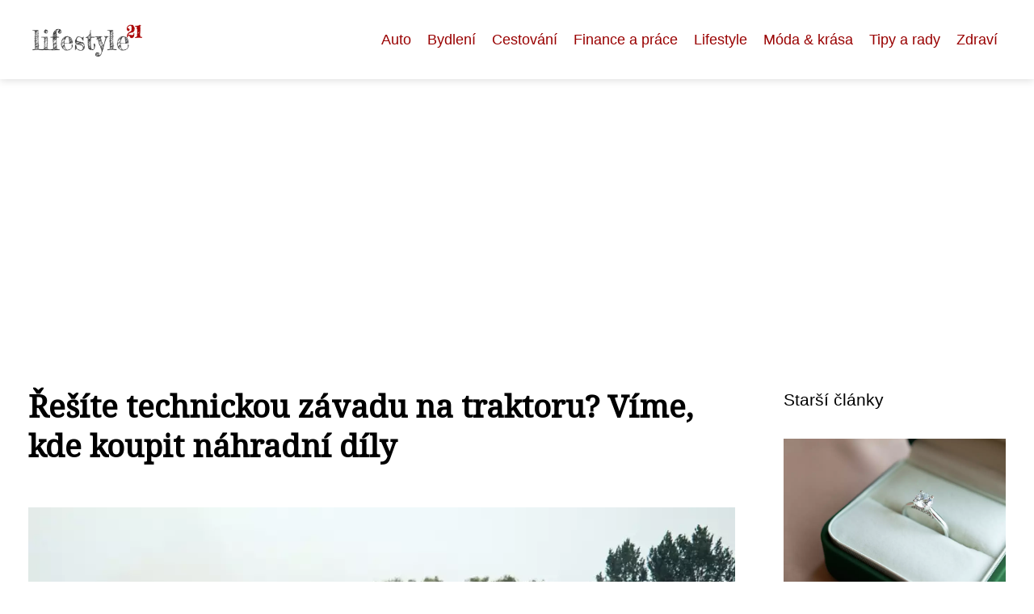

--- FILE ---
content_type: text/html;charset=UTF-8
request_url: https://lifestyle21.cz/resite-technickou-zavadu-na-traktoru-vime-kde-koupit-nahradni-dily/
body_size: 4649
content:
<!DOCTYPE html>
<html lang="cs">
<head>
<meta charset="utf-8">
<meta name="viewport" content="width=device-width, initial-scale=1.0, maximum-scale=5.0">
<meta name="keywords" content="">
<meta name="description" content="Článek Řešíte technickou závadu na traktoru? Víme, kde koupit náhradní díly">
<link rel="stylesheet" type="text/css" href="https://lifestyle21.cz/assets/css/styles.css" media="all">
<link rel="stylesheet" type="text/css" href="https://lifestyle21.cz/assets/css/skin.css" media="all"><title>Řešíte technickou závadu na traktoru? Víme, kde koupit náhradní díly &lt; LifeStyle21 | Lifestyle magazín 21. století</title>
<script async src="https://pagead2.googlesyndication.com/pagead/js/adsbygoogle.js?client=ca-pub-7216530512947892" crossorigin="anonymous"></script>
<meta property="og:url" content="https://lifestyle21.cz/resite-technickou-zavadu-na-traktoru-vime-kde-koupit-nahradni-dily/" />
<meta property="og:type" content="article" />
<meta property="og:title" content="Řešíte technickou závadu na traktoru? Víme, kde koupit náhradní díly" />
<meta property="og:description" content="Článek Řešíte technickou závadu na traktoru? Víme, kde koupit náhradní díly" />
<meta property="og:image" content="https://lifestyle21.cz/image/13359/traktor-large.webp" />
<script type="application/ld+json">
							    {
							      "@context": "https://schema.org",
							      "@type": "Article",
							      "headline": "Řešíte technickou závadu na traktoru? Víme, kde koupit náhradní díly",
							      "inLanguage": "cs",
							      "image": [
							        "https://lifestyle21.cz/image/13359/traktor-large.webp",
							        "https://lifestyle21.cz/image/13359/traktor-medium.webp",
							        "https://lifestyle21.cz/image/13359/traktor-small.webp"
							       ],
							      "datePublished": "2019-09-22T12:03:15+0200","dateModified": "2019-09-22T12:03:15+0200","publisher": {
								    "@type": "Organization",
								    "name": "LifeStyle21 | Lifestyle magazín 21. století",
								    "email": "info@lifestyle21.cz",
								    "url": "https://lifestyle21.cz",
								    "logo": {
								      "@type": "ImageObject",
								      "url": "https://lifestyle21.cz/image/logo/lifestyle21.png"
								    }
								  },
								  "url": "https://lifestyle21.cz/resite-technickou-zavadu-na-traktoru-vime-kde-koupit-nahradni-dily/"
							      
							    }
							    </script>
<script type="application/ld+json">{
					"@context": "http://schema.org",
					"@type": "WebSite",
					  "name": "LifeStyle21 | Lifestyle magazín 21. století",
					  "url": "https://lifestyle21.cz"
					}</script>
<link rel="icon" type="image/png" sizes="64x64" href="https://lifestyle21.cz/favicon/favicon-64x64.png">
<link rel="icon" type="image/png" sizes="32x32" href="https://lifestyle21.cz/favicon/favicon-32x32.png">
<link rel="shortcut icon" href="https://lifestyle21.cz/favicon/favicon.ico">
</head>
<body class="layout--fixed grid--default">
<div class="wrapper">
<header class="header header--categories" role="banner">
<div class="header__inner">
<p class="header__logo">
<a href="https://lifestyle21.cz">
<img alt="lifestyle21.cz" src="https://lifestyle21.cz/image/logo/lifestyle21-small.webp" srcset="https://lifestyle21.cz/image/logo/lifestyle21-small.webp 300w, https://lifestyle21.cz/image/logo/lifestyle21-medium.webp 500w, https://lifestyle21.cz/image/logo/lifestyle21-large.webp 1000w">
</a>
</p>
<button class="header__toggle" id="header__toggle">
<svg xmlns="http://www.w3.org/2000/svg" width="24" height="24" viewBox="0 0 24 24" fill="none" stroke-width="2" stroke-linecap="round" stroke-linejoin="round"><line x1="3" y1="12" x2="21" y2="12"></line><line x1="3" y1="6" x2="21" y2="6"></line><line x1="3" y1="18" x2="21" y2="18"></line></svg></button>
<nav class="nav" role="navigation">
<ul>
<li><a href="https://lifestyle21.cz/category/auto/">Auto</a></li>
<li><a href="https://lifestyle21.cz/category/bydleni/">Bydlení</a></li>
<li><a href="https://lifestyle21.cz/category/cestovani/">Cestování</a></li>
<li><a href="https://lifestyle21.cz/category/finance-a-prace/">Finance a práce</a></li>
<li><a href="https://lifestyle21.cz/category/lifestyle/">Lifestyle</a></li>
<li><a href="https://lifestyle21.cz/category/moda-amp-krasa/">Móda &amp; krása</a></li>
<li><a href="https://lifestyle21.cz/category/tipy-a-rady/">Tipy a rady</a></li>
<li><a href="https://lifestyle21.cz/category/zdravi/">Zdraví</a></li>
</ul>
</nav>
</div>
</header>
<nav class="smallnav" id="smallnav" id="navigation" style="display:none;">
<button class="smallnav__close" id="smallnav__close">
<svg xmlns="http://www.w3.org/2000/svg" width="24" height="24" viewBox="0 0 24 24" fill="none" stroke="#000000" stroke-width="2" stroke-linecap="round" stroke-linejoin="round"><line x1="18" y1="6" x2="6" y2="18"></line><line x1="6" y1="6" x2="18" y2="18"></line></svg>
</button>
<ul>
<li><a href="https://lifestyle21.cz/category/auto/">Auto</a></li>
<li><a href="https://lifestyle21.cz/category/bydleni/">Bydlení</a></li>
<li><a href="https://lifestyle21.cz/category/cestovani/">Cestování</a></li>
<li><a href="https://lifestyle21.cz/category/finance-a-prace/">Finance a práce</a></li>
<li><a href="https://lifestyle21.cz/category/lifestyle/">Lifestyle</a></li>
<li><a href="https://lifestyle21.cz/category/moda-amp-krasa/">Móda &amp; krása</a></li>
<li><a href="https://lifestyle21.cz/category/tipy-a-rady/">Tipy a rady</a></li>
<li><a href="https://lifestyle21.cz/category/zdravi/">Zdraví</a></li>
</ul>
</nav>
 <script type="text/javascript">
						var open = document.querySelector('#header__toggle');
						var close = document.querySelector('#smallnav__close');
						var nav = document.querySelector('#smallnav');
						open.addEventListener('click', function(event) {
							if (nav.style.display == "none") {
								nav.style.display="";
							} else {
								nav.style.display="none";
							}
						});
						close.addEventListener('click', function(event) {
							if (nav.style.display == "none") {
								nav.style.display="";
							} else {
								nav.style.display="none";
							}
						});
					</script>
<main class="main">
<div class="main__inner">
<section class="content">
<article class="text">
<h1 class="text__title">Řešíte technickou závadu na traktoru? Víme, kde koupit náhradní díly</h1>
<p class="text__cover">
<img alt="" src="https://lifestyle21.cz/image/13359/traktor-large.webp" srcset="https://lifestyle21.cz/image/13359/traktor-small.webp 300w, https://lifestyle21.cz/image/13359/traktor-medium.webp 500w, https://lifestyle21.cz/image/13359/traktor-large.webp 1000w">
</p>
<div class="text__body">
<div class="table-of-content"><span>Obsah článku:</span>    <ol>
      <li class="first">
        <a href="#nekvinda-zemedelska-technika-a-s-prvni-pomoc-pro-vas-zetor">Nekvinda – Zemědělská technika a.s.: První pomoc pro váš Zetor</a>
      </li>
      <li>
        <a href="#komplexni-sortiment-uspokoji-kazdeho">Komplexní sortiment uspokojí každého</a>
      </li>
      <li class="last">
        <a href="#jak-se-do-obchodu-dostanete">Jak se do obchodu dostanete?</a>
      </li>
    </ol>
</div>
Mít vlastní hospodářství je sice krásné, ale velmi náročné. Zatímco v&nbsp;zimě spíše odpočíváte, přes rok se prakticky nezastavíte. Aby všechno šlo, jak má, potřebujete spolehlivou zemědělskou techniku, která <a href="https://uspet-neni-nahoda.cz/tvrda-nebo-chytra-prace/">práci</a> výrazně urychluje a zjednodušuje. Co když ale selže? Co když třeba začne zlobit traktor? Žádné starosti – víme, kde se dají koupit všechny náhradní díly. Traktor bude díky nim brzy jako nový.
<h2 id="nekvinda-zemedelska-technika-a-s-prvni-pomoc-pro-vas-zetor">Nekvinda – Zemědělská technika a.s.: První pomoc pro váš Zetor</h2>
Stačí, když se pokazí jedna malá součástka, a traktor přestane pracovat, jak má. Vlastníte traktor Zetor? Pak si veškeré náhradní díly <a href="https://dropshipper/vime-kde-bezpecne-nakupovat-investicni-drahe-kovy/">můžete</a> zakoupit u firmy <a href="https://www.nekvinda-obchod.cz/">Nekvinda – Zemědělská technika a. s.</a> Tato firma traktorům dobře rozumí. Na trhu funguje už od roku 1993. Za tu dobu prodala velkou řadu produktů a načerpala mnoho cenných zkušeností.

Ať už budete pro svůj Zetor potřebovat vratnou pružinu, stahovací pásku, těsnění válce, šrouby, distanční podložku či něco dalšího, Nekvinda – Zemědělská technika a. s. vám ji poskytne. Firma prodává i autobaterie, pneumatiky, autokosmetiku a další příslušenství, a to nejen pro traktory, ale i pro další pracovní či osobní vozidla.
<h2 id="komplexni-sortiment-uspokoji-kazdeho">Komplexní sortiment uspokojí každého</h2>
Jmenované produkty nejsou ani zdaleka jediné, co firma nabízí. K dostání jsou u ní také ložiska, zahradní stroje, ochranné oděvy, nářadí, svařovací <a href="https://lifestyle21.cz/jak-vybrat-pradlo-podle-materialu/">materiál</a> a spousta dalšího. Mezi nabízenými produkty najdete prakticky vše, co by se vám při starosti o vaše hospodářství mohlo hodit.
<h2 id="jak-se-do-obchodu-dostanete">Jak se do obchodu dostanete?</h2>
Firma sídlí ve Svitavách. Jestli je máte daleko, nezoufejte. Navštívit můžete další pobočky v celkem devíti městech. Pokud vám nevyhovují ani ony, využijte <a href="https://pisecnaplaz.cz/digitalni-nomadstvi-a-podnikani-z-plaze-cesta-ke-svobode-a-flexibilite/">možnost</a> nákupu online v e-shopu. Obrázky a popisky vám <a href="https://lifestyle21.cz/5-duvodu-proc-si-zamilujete-stredisko-jasna-v-nizkych-tatrach/">jasně</a> napoví, zda jde o produkty, které hledáte. Nebojte se, určitě nešlápnete vedle. Doprava se poskytuje po celém území České republiky.
</div>
<div class="text__info">
<p class="text__date">Publikováno: 22. 09. 2019
</p>
<p class="text__category">Kategorie: 
<a href="https://lifestyle21.cz/category/finance-a-prace/">Finance a práce</a>
</p>
</div>
</article>
<section class="bottom">
<div class="bottom__inner">
<article class="article">
<p class="article__image">
<a href="https://lifestyle21.cz/ppc-reklama-pro-vyhledavace-cesta-k-meritelnym-vysledkum/">
<img alt="" src="https://lifestyle21.cz/image/35638/ppc-reklama-pro-vyhledavace-small.webp" srcset="https://lifestyle21.cz/image/35638/ppc-reklama-pro-vyhledavace-small.webp 300w, https://lifestyle21.cz/image/35638/ppc-reklama-pro-vyhledavace-medium.webp 500w, https://lifestyle21.cz/image/35638/ppc-reklama-pro-vyhledavace-large.webp 1000w">
</a>
</p>
<h2 class="article__title"><a href="https://lifestyle21.cz/ppc-reklama-pro-vyhledavace-cesta-k-meritelnym-vysledkum/">PPC reklama pro vyhledávače: Cesta k měřitelným výsledkům</a></h2>	
<p class="article__category">
<a href="https://lifestyle21.cz/category/finance-a-prace/">Finance a práce</a>
</p>
<p class="article__date">27. 12. 2025</p>
</article>
<article class="article">
<p class="article__image">
<a href="https://lifestyle21.cz/ppc-reklama-jak-spravne-investovat-do-placenych-kampani/">
<img alt="" src="https://lifestyle21.cz/image/35584/ppc-reklama-small.webp" srcset="https://lifestyle21.cz/image/35584/ppc-reklama-small.webp 300w, https://lifestyle21.cz/image/35584/ppc-reklama-medium.webp 500w, https://lifestyle21.cz/image/35584/ppc-reklama-large.webp 1000w">
</a>
</p>
<h2 class="article__title"><a href="https://lifestyle21.cz/ppc-reklama-jak-spravne-investovat-do-placenych-kampani/">PPC reklama: Jak správně investovat do placených kampaní</a></h2>	
<p class="article__category">
<a href="https://lifestyle21.cz/category/finance-a-prace/">Finance a práce</a>
</p>
<p class="article__date">24. 12. 2025</p>
</article>
<article class="article">
<p class="article__image">
<a href="https://lifestyle21.cz/americka-hypoteka-pro-podnikatele-kdyz-banka-rika-ne-ale-vy-vite-ze-byste-splaceli-bez-problemu/">
<img alt="Americká hypotéka pro podnikatele" src="https://lifestyle21.cz/image/35268/americka-hypoteka-pro-podnikatele-small.webp" srcset="https://lifestyle21.cz/image/35268/americka-hypoteka-pro-podnikatele-small.webp 300w, https://lifestyle21.cz/image/35268/americka-hypoteka-pro-podnikatele-medium.webp 500w, https://lifestyle21.cz/image/35268/americka-hypoteka-pro-podnikatele-large.webp 1000w">
</a>
</p>
<h2 class="article__title"><a href="https://lifestyle21.cz/americka-hypoteka-pro-podnikatele-kdyz-banka-rika-ne-ale-vy-vite-ze-byste-splaceli-bez-problemu/">Americká hypotéka pro podnikatele: Když banka říká ne, ale vy víte, že byste spláceli bez problému</a></h2>	
<p class="article__category">
<a href="https://lifestyle21.cz/category/finance-a-prace/">Finance a práce</a>
</p>
<p class="article__date">18. 10. 2025</p>
</article>
</div>
</section>

</section>
<aside class="sidebar">
<h3>Starší články</h3>
<article class="article">
<p class="article__image">
<a href="https://lifestyle21.cz/jak-vybrat-sperky-s-diamantem/">
<img alt="" src="https://lifestyle21.cz/image/13850/jewel-7389356_1280-small.webp" srcset="https://lifestyle21.cz/image/13850/jewel-7389356_1280-small.webp 300w, https://lifestyle21.cz/image/13850/jewel-7389356_1280-medium.webp 500w, https://lifestyle21.cz/image/13850/jewel-7389356_1280-large.webp 1000w">
</a>
</p>
<h3 class="article__title"><a href="https://lifestyle21.cz/jak-vybrat-sperky-s-diamantem/">Jak vybrat šperky s diamantem?</a></h3>
</article>
<article class="article">
<p class="article__image">
<a href="https://lifestyle21.cz/potrebujete-vyklidit-nemovitost-doprejte-si-klid-a-sverte-praci-profesionalum/">
<img alt="" src="https://lifestyle21.cz/image/13765/vyklizeni-bytu-small.webp" srcset="https://lifestyle21.cz/image/13765/vyklizeni-bytu-small.webp 300w, https://lifestyle21.cz/image/13765/vyklizeni-bytu-medium.webp 500w, https://lifestyle21.cz/image/13765/vyklizeni-bytu-large.webp 1000w">
</a>
</p>
<h3 class="article__title"><a href="https://lifestyle21.cz/potrebujete-vyklidit-nemovitost-doprejte-si-klid-a-sverte-praci-profesionalum/">Potřebujete vyklidit nemovitost? Dopřejte si klid a svěřte práci profesionálům</a></h3>
</article>
<article class="article">
<p class="article__image">
<a href="https://lifestyle21.cz/romantika-ve-vzduchu-nejlepsi-dekorace-pro-valentyna-ktere-rozsviti-vase-srdce/">
<img alt="" src="https://lifestyle21.cz/image/31407/pexels-photo-3693392-small.webp" srcset="https://lifestyle21.cz/image/31407/pexels-photo-3693392-small.webp 300w, https://lifestyle21.cz/image/31407/pexels-photo-3693392-medium.webp 500w, https://lifestyle21.cz/image/31407/pexels-photo-3693392-large.webp 1000w">
</a>
</p>
<h3 class="article__title"><a href="https://lifestyle21.cz/romantika-ve-vzduchu-nejlepsi-dekorace-pro-valentyna-ktere-rozsviti-vase-srdce/">Romantika ve vzduchu: Nejlepší dekorace pro Valentýna, které rozsvítí vaše srdce</a></h3>
</article>
<article class="article">
<p class="article__image">
<a href="https://lifestyle21.cz/hypotecni-sazby-rostou-zajem-zatim-neklesa/">
<img alt="" src="https://lifestyle21.cz/image/13283/hypoteka-small.webp" srcset="https://lifestyle21.cz/image/13283/hypoteka-small.webp 300w, https://lifestyle21.cz/image/13283/hypoteka-medium.webp 500w, https://lifestyle21.cz/image/13283/hypoteka-large.webp 1000w">
</a>
</p>
<h3 class="article__title"><a href="https://lifestyle21.cz/hypotecni-sazby-rostou-zajem-zatim-neklesa/">Hypoteční sazby rostou, zájem zatím neklesá</a></h3>
</article>
<article class="article">
<p class="article__image">
<a href="https://lifestyle21.cz/originalni-darky-pro-muze/">
<img alt="" src="https://lifestyle21.cz/image/13693/few-596092_1280-small.webp" srcset="https://lifestyle21.cz/image/13693/few-596092_1280-small.webp 300w, https://lifestyle21.cz/image/13693/few-596092_1280-medium.webp 500w, https://lifestyle21.cz/image/13693/few-596092_1280-large.webp 1000w">
</a>
</p>
<h3 class="article__title"><a href="https://lifestyle21.cz/originalni-darky-pro-muze/">Originální dárky pro muže</a></h3>
</article>

</aside>
</div>
</main>
<aside class="prefooter">
<div class="prefooter__inner sidebar">
<div>
<h3>Rubriky</h3>
<nav class="nav" role="navigation">
<ul>
<li>
<a href="https://lifestyle21.cz/category/auto/">
<svg xmlns="http://www.w3.org/2000/svg" width="24" height="24" viewBox="0 0 24 24" fill="none" stroke="#000000" stroke-width="2" stroke-linecap="round" stroke-linejoin="round"><path d="M9 18l6-6-6-6" /></svg>
<span>Auto</span>
</a>
</li>
<li>
<a href="https://lifestyle21.cz/category/bydleni/">
<svg xmlns="http://www.w3.org/2000/svg" width="24" height="24" viewBox="0 0 24 24" fill="none" stroke="#000000" stroke-width="2" stroke-linecap="round" stroke-linejoin="round"><path d="M9 18l6-6-6-6" /></svg>
<span>Bydlení</span>
</a>
</li>
<li>
<a href="https://lifestyle21.cz/category/cestovani/">
<svg xmlns="http://www.w3.org/2000/svg" width="24" height="24" viewBox="0 0 24 24" fill="none" stroke="#000000" stroke-width="2" stroke-linecap="round" stroke-linejoin="round"><path d="M9 18l6-6-6-6" /></svg>
<span>Cestování</span>
</a>
</li>
<li>
<a href="https://lifestyle21.cz/category/finance-a-prace/">
<svg xmlns="http://www.w3.org/2000/svg" width="24" height="24" viewBox="0 0 24 24" fill="none" stroke="#000000" stroke-width="2" stroke-linecap="round" stroke-linejoin="round"><path d="M9 18l6-6-6-6" /></svg>
<span>Finance a práce</span>
</a>
</li>
<li>
<a href="https://lifestyle21.cz/category/lifestyle/">
<svg xmlns="http://www.w3.org/2000/svg" width="24" height="24" viewBox="0 0 24 24" fill="none" stroke="#000000" stroke-width="2" stroke-linecap="round" stroke-linejoin="round"><path d="M9 18l6-6-6-6" /></svg>
<span>Lifestyle</span>
</a>
</li>
<li>
<a href="https://lifestyle21.cz/category/moda-amp-krasa/">
<svg xmlns="http://www.w3.org/2000/svg" width="24" height="24" viewBox="0 0 24 24" fill="none" stroke="#000000" stroke-width="2" stroke-linecap="round" stroke-linejoin="round"><path d="M9 18l6-6-6-6" /></svg>
<span>Móda &amp; krása</span>
</a>
</li>
<li>
<a href="https://lifestyle21.cz/category/tipy-a-rady/">
<svg xmlns="http://www.w3.org/2000/svg" width="24" height="24" viewBox="0 0 24 24" fill="none" stroke="#000000" stroke-width="2" stroke-linecap="round" stroke-linejoin="round"><path d="M9 18l6-6-6-6" /></svg>
<span>Tipy a rady</span>
</a>
</li>
<li>
<a href="https://lifestyle21.cz/category/zdravi/">
<svg xmlns="http://www.w3.org/2000/svg" width="24" height="24" viewBox="0 0 24 24" fill="none" stroke="#000000" stroke-width="2" stroke-linecap="round" stroke-linejoin="round"><path d="M9 18l6-6-6-6" /></svg>
<span>Zdraví</span>
</a>
</li>
</ul>
</nav>
</div>
<div>
<h3>Reklama</h3>
</div>
<div>
<h3>Informace</h3>
<nav class="nav" role="navigation">
<ul>
<li>
<a href="https://lifestyle21.cz/contact/">
<svg xmlns="http://www.w3.org/2000/svg" width="24" height="24" viewBox="0 0 24 24" fill="none" stroke="#000000" stroke-width="2" stroke-linecap="round" stroke-linejoin="round"><path d="M9 18l6-6-6-6" /></svg>
<span>Kontakt</span>
</a>
</li>
<li>
<a href="https://lifestyle21.cz/advertising/">
<svg xmlns="http://www.w3.org/2000/svg" width="24" height="24" viewBox="0 0 24 24" fill="none" stroke="#000000" stroke-width="2" stroke-linecap="round" stroke-linejoin="round"><path d="M9 18l6-6-6-6" /></svg>
<span>Reklama</span>
</a>
</li>
<li>
<a href="https://lifestyle21.cz/privacy-policy/">
<svg xmlns="http://www.w3.org/2000/svg" width="24" height="24" viewBox="0 0 24 24" fill="none" stroke="#000000" stroke-width="2" stroke-linecap="round" stroke-linejoin="round"><path d="M9 18l6-6-6-6" /></svg>
<span>Ochrana osobních údajů</span>
</a>
</li>
<li>
<a href="https://lifestyle21.cz/terms-of-use/">
<svg xmlns="http://www.w3.org/2000/svg" width="24" height="24" viewBox="0 0 24 24" fill="none" stroke="#000000" stroke-width="2" stroke-linecap="round" stroke-linejoin="round"><path d="M9 18l6-6-6-6" /></svg>
<span>Podmínky použití</span>
</a>
</li>
</ul>
</nav>
</div>
</div>
</aside>
<footer class="footer" role="contentinfo">
<div class="footer__inner">
<p>&copy;&nbsp;2026 lifestyle21.cz - Zábavný, inspirativní a moderní magazín pro životní styl. Najdete zde spoustu tipů na cestování, módu, krásu a zdraví. Lifestyle 21 je váš průvodce k lepšímu životu.</p>
<p> Provozovatel: Media Monkey s.r.o., Adresa: Nová Ves 272, 46331 Nová Ves, IČ: 6087183, DIČ: CZ6087183</p>
</div>
</footer>
</div>
</body>
</html>


--- FILE ---
content_type: text/html; charset=utf-8
request_url: https://www.google.com/recaptcha/api2/aframe
body_size: 266
content:
<!DOCTYPE HTML><html><head><meta http-equiv="content-type" content="text/html; charset=UTF-8"></head><body><script nonce="nsEhuu0BKVmoBP79NkDtUg">/** Anti-fraud and anti-abuse applications only. See google.com/recaptcha */ try{var clients={'sodar':'https://pagead2.googlesyndication.com/pagead/sodar?'};window.addEventListener("message",function(a){try{if(a.source===window.parent){var b=JSON.parse(a.data);var c=clients[b['id']];if(c){var d=document.createElement('img');d.src=c+b['params']+'&rc='+(localStorage.getItem("rc::a")?sessionStorage.getItem("rc::b"):"");window.document.body.appendChild(d);sessionStorage.setItem("rc::e",parseInt(sessionStorage.getItem("rc::e")||0)+1);localStorage.setItem("rc::h",'1769911212739');}}}catch(b){}});window.parent.postMessage("_grecaptcha_ready", "*");}catch(b){}</script></body></html>

--- FILE ---
content_type: text/css;charset=UTF-8
request_url: https://lifestyle21.cz/assets/css/skin.css
body_size: 375
content:
/* --------------------------------------------------------------------------------------------------------------------------------------------------
SKIN.LESS
-------------------------------------------------------------------------------------------------------------------------------------------------- */

@import url('https://fonts.googleapis.com/css2?family=Noto+Serif&display=swap');

:root {
	--background: #FFF;

	--font: #000;
	--font-family: -apple-system, SF Pro Text, HelveticaNeue, Helvetica, Arial, sans-serif;
	--font-family-h1: "Noto Serif", -apple-system, SF Pro Text, HelveticaNeue, Helvetica, Arial, sans-serif;
	--font-family-h2: -apple-system, SF Pro Text, HelveticaNeue, Helvetica, Arial, sans-serif;
	--font-family-h3: -apple-system, SF Pro Text, HelveticaNeue, Helvetica, Arial, sans-serif;

	--link: #F40000;
	--link-hover: #F60000;
	--link-visited: #F40000;
	--link-decoration: none;
	--link-decoration-hover: underline;

	--color-primary: transparent;
	--color-secondary: transparent;
	--color-grey: #505050;
	--color-light-grey: #EFEFEF;

	--header-background: #FFF;
	--header-color: #000;
	--header-link: #990000;
	--header-logo-width: auto;
	--header-logo-height: 50px;

	--tray: #000;
	--tray-link: #FFF;

	--smallnav-background: #FFF;
	--smallnav-link: #F40000;

	--top-background: #990000;
	--top-article-color: #ffffff;
	--top-article-link: #ffe6e6;
	--top-article-category: #ffe6e6;

	--bottom-background:  #990000;
	--bottom-article-color: #ffffff;
	--bottom-article-link: #ffe6e6;
	--bottom-article-category: #ffe6e6;

	--main-background: #FFF;

	--content-background: transparent;
	--content-padding: 0;
	--content-color: #000;
	--content-link: #F40000;
	--content-h1: #000;
	--content-h2: #000;
	--content-h3: #000;
	--content-h3: #000;
	--content-perex-border: #F40000;

	--article-color: #000;
	--article-link: #990000;
	--article-category: #7F7F7F;

	--pagination-link: #990000;

	--sidebar-background: transparent;
	--sidebar-padding: 0;
	--sidebar-color: #000;
	--sidebar-link: #990000;
	--sidebar-article-link: #990000;

	--nav-icon: #A0A0A0;
	--nav-icon-hover: #990000;
	--tags-icon: #A0A0A0;
	--tags-icon-hover: #F40000;
	--authors-icon: #A0A0A0;
	--authors-icon-hover: #F40000;
	--promo-icon: #A0A0A0;
	--promo-icon-hover: #F40000;
	--promo-title: #F40000;
	--promo-description: #7F7F7F;

	--footer-background: #F0F0F0;
	--footer-color: #5F5F5F;
	--footer-link: #5F5F5F;

	--popup-background: #000;
	--popup-color: #FFF;
	--popup-link: #F40000;
}